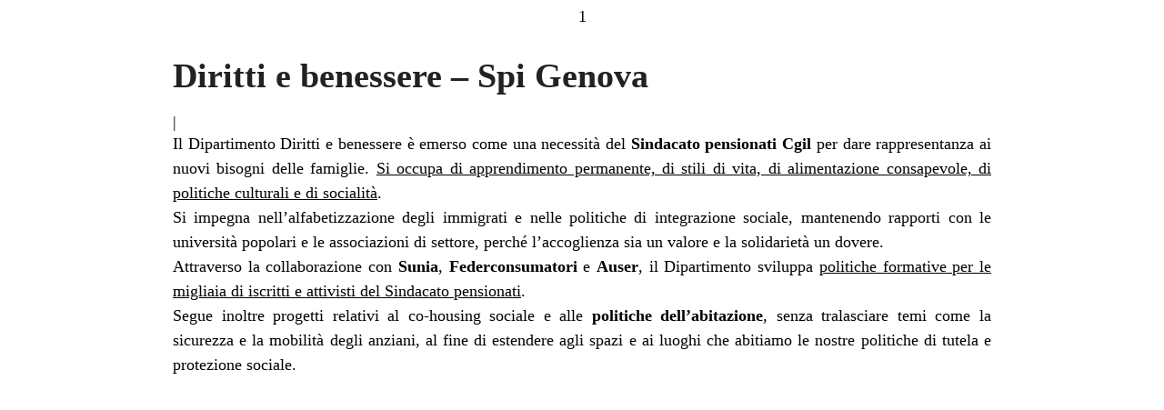

--- FILE ---
content_type: text/html; charset=UTF-8
request_url: https://www.liguria.cgil.it/genova/spi-genova/diritti-e-benessere-spi-genova/?print=print
body_size: 891
content:
<html>
			<head><html>
			<head><title>Diritti e benessere &#8211; Spi Genova - CGIL</title><link type="text/css" rel="stylesheet" href="https://www.liguria.cgil.it/wp-content/plugins/pdf-print/css/default.css" media="all" />1</head>
				<body class="pdfprnt_print ltr"><div id="content"><style> a {text-decoration: none; color:#000000 !important; } </style>					<div class="post">
						<div class="entry-header"><h1 class="entry-title">Diritti e benessere &#8211; Spi Genova</h1></div><div class="postmetadata"> | </div>						<div class="entry-content"><p>Il Dipartimento Diritti e benessere è emerso come una necessità del <strong>Sindacato pensionati Cgil</strong> per dare rappresentanza ai nuovi bisogni delle famiglie. <u>Si occupa di apprendimento permanente, di stili di vita, di alimentazione consapevole, di politiche culturali e di socialità</u>.<br />
Si impegna nell’alfabetizzazione degli immigrati e nelle politiche di integrazione sociale, mantenendo rapporti con le università popolari e le associazioni di settore, perché l’accoglienza sia un valore e la solidarietà un dovere.<br />
Attraverso la collaborazione con <strong>Sunia</strong>, <strong>Federconsumatori</strong> e <strong>Auser</strong>, il Dipartimento sviluppa <u>politiche formative per le migliaia di iscritti e attivisti del Sindacato pensionati</u>.<br />
Segue inoltre progetti relativi al co-housing sociale e alle <strong>politiche dell’abitazione</strong>, senza tralasciare temi come la sicurezza e la mobilità degli anziani, al fine di estendere agli spazi e ai luoghi che abitiamo le nostre politiche di tutela e protezione sociale.</p>
</div>
					</div>
					</div></body>
		</html>